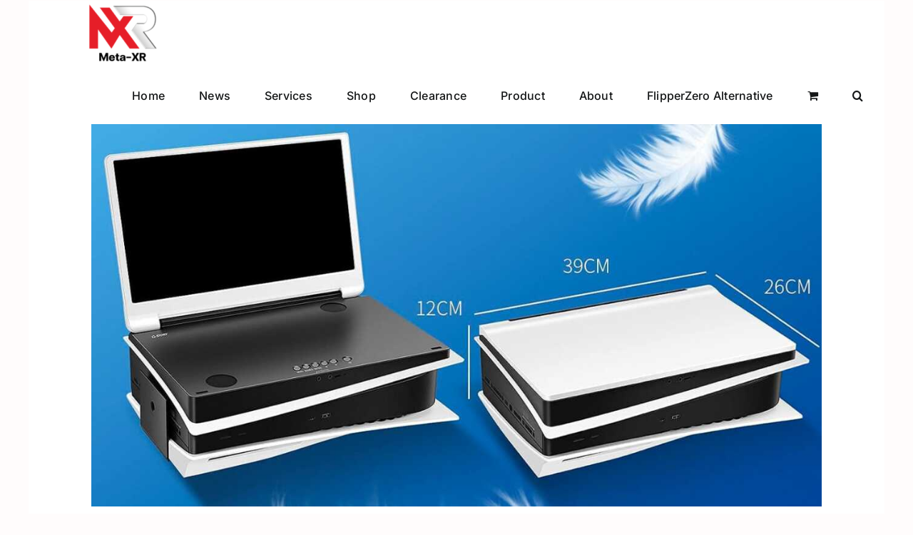

--- FILE ---
content_type: text/css
request_url: https://mtxr.co/wp-content/cache/flying-press/ee7e275f12ee.style.css
body_size: -265
content:
.products .product-title,.woocommerce .product-title{font-size:18px!important;font-weight:500!important;line-height:1.4!important;margin-bottom:8px!important}